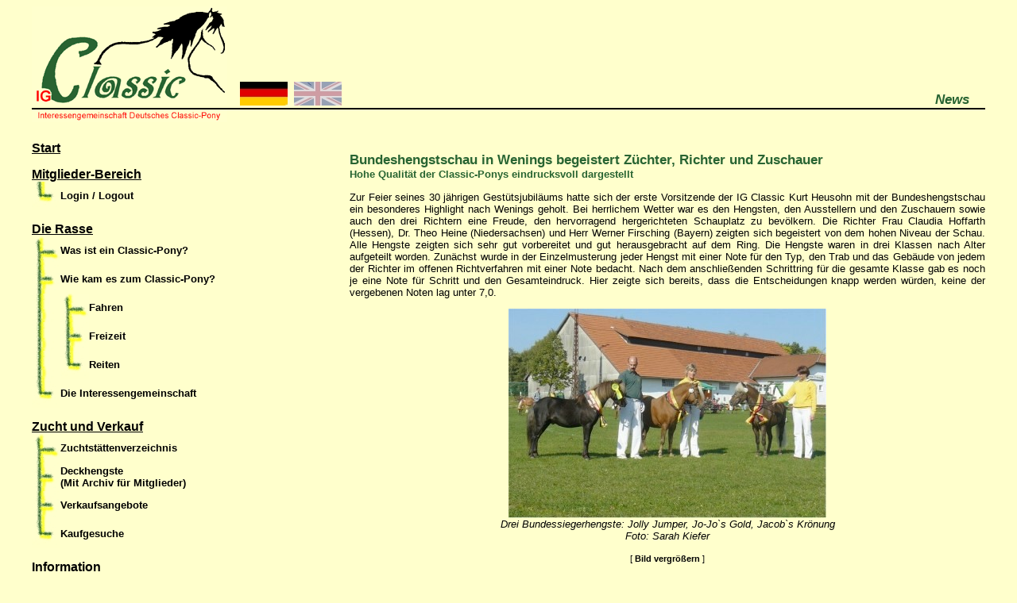

--- FILE ---
content_type: text/html
request_url: https://classic-pony.com/site/news_de.php?id=102
body_size: 5896
content:




<!DOCTYPE HTML PUBLIC "-//W3C//DTD HTML 4.01 Transitional//EN"
       "http://www.w3.org/TR/html4/loose.dtd">
<html>
<head>
<title>Interessengemeinschaft Deutsches Classic-Pony - News</title>
<meta http-equiv="Content-Type" content="text/html; charset=iso-8859-1">
<meta name="description" content="Interessengemeinschaft Deutsches Classic-Pony -  News">
<meta name="keywords" content="">
<link rel="stylesheet" href="../css/seite.css">
</head>
<body>


<table width="95%" border="0" align="center" cellspacing="0" cellpadding="0">
  <tr valign="top">
    <td height="128" width="30%"><img src="../grafiken/logo_o.gif" width="246" height="125">&nbsp;&nbsp;
&nbsp;<a href="news_de.php?sprache=de" target="_self"><img src="../grafiken/flagge_de_60x30.jpg" width="60" height="30"></a>&nbsp;&nbsp;<a href="news_de.php?sprache=en" target="_self"><img src="../grafiken/flagge_en_abgeblendet_60x30.jpg" width="60" height="30"></a>      </td>
    <td height="128" width="70%" valign="bottom" align="left">
      <table width="95%" border="0" align="center" cellspacing="0" cellpadding="0">
        <tr valign="top">
          <td height="128" width="*" valign="bottom" align="left">
            <div align="right"><span class="ueberschrift_seiten">News</span></div>
          </td>
        </tr>
      </table>
  <tr valign="top" bgcolor="#000000">
    <td colspan="2" height="2"><img src="../grafiken/transparent.gif" width="1" height="1"></td>
  </tr>
  <tr valign="top">
    <td height="40" colspan="2"><img src="../grafiken/logo_u.gif" width="246" height="16"></td>
  </tr>
  <tr valign="top">
    <td width="30%">



<a href="../site/start_de.php" target="_self"><font size="3" color="000000"><u><b>Start</b></u></font></a><br>
<br>
<a href="../site/login_de.php" target="_self"><font size="3" color="000000"><u><b>Mitglieder-Bereich</b></u></font></a><br>

<table width="400" cellpadding="0" cellspacing="0" border="0"><tr><td align="left" valign="middle" width="36" height="10"><img src="../grafiken/navbaum_ende.jpg" border="0"></td><td align="left" valign="middle" width="364" height="10"><a href="../site/login_de.php" target="_self"><font size="2" color="000000"><b>Login / Logout</b></font></a></td></tr></table>
<br>
<a href="../site/rasse_de.php" target="_self"><font size="3" color="000000"><u><b>Die Rasse</b></u></font></a><br>

<table width="400" cellpadding="0" cellspacing="0" border="0"><tr><td align="left" valign="middle" width="36" height="10"><img src="../grafiken/navbaum_start.jpg" border="0"></td><td align="left" valign="middle" width="364" height="10"><a href="../site/rasse_de.php" target="_self"><font size="2" color="000000"><b>Was ist ein Classic-Pony?</b></font></a></td></tr></table>

<table width="400" cellpadding="0" cellspacing="0" border="0"><tr><td align="left" valign="middle" width="36" height="10"><img src="../grafiken/navbaum_mitte.jpg" border="0"></td><td align="left" valign="middle" width="364" height="10"><a href="../site/geschichte_de.php" target="_self"><font size="2" color="000000"><b>Wie kam es zum Classic-Pony?</b></font></a></td></tr></table>

<table width="400" cellpadding="0" cellspacing="0" border="0"><tr><td align="left" valign="middle" width="36" height="10"><img src="../grafiken/navbaum_leer.jpg" border="0"></td><td align="left" valign="middle" width="364" height="10"><table width="350" cellpadding="0" cellspacing="0" border="0"><tr><td align="left" valign="middle" width="36" height="10"><img src="../grafiken/navbaum_start.jpg" border="0"></td><td align="left" valign="middle" width="364" height="10"><a href="../site/fahren_de.php" target="_self"><font size="2" color="000000">Fahren</font></a></td></tr></table></td></tr></table>

<table width="400" cellpadding="0" cellspacing="0" border="0"><tr><td align="left" valign="middle" width="36" height="10"><img src="../grafiken/navbaum_leer.jpg" border="0"></td><td align="left" valign="middle" width="364" height="10"><table width="350" cellpadding="0" cellspacing="0" border="0"><tr><td align="left" valign="middle" width="36" height="10"><img src="../grafiken/navbaum_mitte.jpg" border="0"></td><td align="left" valign="middle" width="364" height="10"><a href="../site/freizeit_de.php" target="_self"><font size="2" color="000000">Freizeit</font></a></td></tr></table></td></tr></table>

<table width="400" cellpadding="0" cellspacing="0" border="0"><tr><td align="left" valign="middle" width="36" height="10"><img src="../grafiken/navbaum_leer.jpg" border="0"></td><td align="left" valign="middle" width="364" height="10"><table width="350" cellpadding="0" cellspacing="0" border="0"><tr><td align="left" valign="middle" width="36" height="10"><img src="../grafiken/navbaum_ende.jpg" border="0"></td><td align="left" valign="middle" width="364" height="10"><a href="../site/reiten_de.php" target="_self"><font size="2" color="000000">Reiten</font></a></td></tr></table></td></tr></table>

<table width="400" cellpadding="0" cellspacing="0" border="0"><tr><td align="left" valign="middle" width="36" height="10"><img src="../grafiken/navbaum_ende.jpg" border="0"></td><td align="left" valign="middle" width="364" height="10"><a href="../site/ig_de.php" target="_self"><font size="2" color="000000"><b>Die Interessengemeinschaft</b></font></a></td></tr></table>
<br>
<a href="../site/zuchtstaetten_de.php" target="_self"><font size="3" color="000000"><u><b>Zucht und Verkauf</b></u></font></a><br>

<table width="400" cellpadding="0" cellspacing="0" border="0"><tr><td align="left" valign="middle" width="36" height="10"><img src="../grafiken/navbaum_start.jpg" border="0"></td><td align="left" valign="middle" width="364" height="10"><a href="../site/zuchtstaetten_de.php" target="_self"><font size="2" color="000000"><b>Zuchtstättenverzeichnis</b></font></a></td></tr></table>

<table width="400" cellpadding="0" cellspacing="0" border="0"><tr><td align="left" valign="middle" width="36" height="10"><img src="../grafiken/navbaum_mitte.jpg" border="0"></td><td align="left" valign="middle" width="364" height="10"><a href="../site/hengste_de.php" target="_self"><font size="2" color="000000"><b>Deckhengste<br>
(Mit Archiv für Mitglieder)</b></font></a></td></tr></table>

<table width="400" cellpadding="0" cellspacing="0" border="0"><tr><td align="left" valign="middle" width="36" height="10"><img src="../grafiken/navbaum_mitte.jpg" border="0"></td><td align="left" valign="middle" width="364" height="10"><a href="../site/verkaufsangebote_de.php" target="_self"><font size="2" color="000000"><b>Verkaufsangebote</b></font></a></td></tr></table>

<table width="400" cellpadding="0" cellspacing="0" border="0"><tr><td align="left" valign="middle" width="36" height="10"><img src="../grafiken/navbaum_ende.jpg" border="0"></td><td align="left" valign="middle" width="364" height="10"><a href="../site/kaufgesuche_de.php" target="_self"><font size="2" color="000000"><b>Kaufgesuche</b></font></a></td></tr></table>
<br>
<a href="../site/newsuebersicht_de.php" target="_self"><font size="3" color="000000"><u><b>Information</b></u></font></a><br>

<table width="400" cellpadding="0" cellspacing="0" border="0"><tr><td align="left" valign="middle" width="36" height="10"><img src="../grafiken/navbaum_start.jpg" border="0"></td><td align="left" valign="middle" width="364" height="10"><a href="../site/newsuebersicht_de.php" target="_self"><font size="2" color="000000"><b>News</b></font></a></td></tr></table>

<table width="400" cellpadding="0" cellspacing="0" border="0"><tr><td align="left" valign="middle" width="36" height="10"><img src="../grafiken/navbaum_mitte.jpg" border="0"></td><td align="left" valign="middle" width="364" height="10"><a href="../site/termine_de.php" target="_self"><font size="2" color="000000"><b>Termine</b></font></a></td></tr></table>

<table width="400" cellpadding="0" cellspacing="0" border="0"><tr><td align="left" valign="middle" width="36" height="10"><img src="../grafiken/navbaum_mitte.jpg" border="0"></td><td align="left" valign="middle" width="364" height="10"><a href="../site/links_de.php" target="_self"><font size="2" color="000000"><b>Links</b></font></a></td></tr></table>

<table width="400" cellpadding="0" cellspacing="0" border="0"><tr><td align="left" valign="middle" width="36" height="10"><img src="../grafiken/navbaum_mitte.jpg" border="0"></td><td align="left" valign="middle" width="364" height="10"><a href="../site/zeitschriftmitglieder_de.php" target="_self"><font size="2" color="000000"><b>Satzung der IG</b></font></a></td></tr></table>

<table width="400" cellpadding="0" cellspacing="0" border="0"><tr><td align="left" valign="middle" width="36" height="10"><img src="../grafiken/navbaum_ende.jpg" border="0"></td><td align="left" valign="middle" width="364" height="10"><a href="../site/classic-shop_de.php" target="_self"><font size="2" color="000000"><b>classic-shop</b></font></a></td></tr></table>
<br>
<a href="../site/kontakt_de.php" target="_self"><font size="3" color="000000"><u><b>Kontakt</b></u></font></a><br>

<table width="400" cellpadding="0" cellspacing="0" border="0"><tr><td align="left" valign="middle" width="36" height="10"><img src="../grafiken/navbaum_start.jpg" border="0"></td><td align="left" valign="middle" width="364" height="10"><a href="../site/kontakt_de.php" target="_self"><font size="2" color="000000"><b>Anfragen / Prospektanforderung</b></font></a></td></tr></table>

<table width="400" cellpadding="0" cellspacing="0" border="0"><tr><td align="left" valign="middle" width="36" height="10"><img src="../grafiken/navbaum_mitte.jpg" border="0"></td><td align="left" valign="middle" width="364" height="10"><a href="../site/aufnahmeantrag_de.php" target="_self"><font size="2" color="000000"><b>Aufnahmeantrag</b></font></a></td></tr></table>

<table width="400" cellpadding="0" cellspacing="0" border="0"><tr><td align="left" valign="middle" width="36" height="10"><img src="../grafiken/navbaum_ende.jpg" border="0"></td><td align="left" valign="middle" width="364" height="10"><a href="../site/impressum_de.php" target="_self"><font size="2" color="000000"><b>Impressum</b></font></a></td></tr></table>
<br>

      <br><br>
      <br><br>
      <br><br>
      <br><br>
      <br><br>
      <br><br>
      <br><br>
      <br><br>
      <br><br>
      <br>
    </td>
    <td width="70%" align="left" valign="top"><p><span class="ue2">Bundeshengstschau in Wenings begeistert Z&uuml;chter, Richter und Zuschauer</span>
<br>
<span class="gruen_fett">Hohe Qualit&auml;t der Classic-Ponys eindrucksvoll dargestellt</span>
</p>
<p class="mengentext">
Zur Feier seines 30 j&auml;hrigen Gest&uuml;tsjubil&auml;ums hatte sich der erste Vorsitzende der IG Classic Kurt Heusohn mit der Bundeshengstschau ein besonderes Highlight nach Wenings geholt. Bei herrlichem Wetter war es den Hengsten, den Ausstellern und den Zuschauern sowie auch den drei Richtern eine Freude, den hervorragend hergerichteten Schauplatz zu bev&ouml;lkern. Die Richter Frau Claudia Hoffarth (Hessen), Dr. Theo Heine (Niedersachsen) und Herr Werner Firsching (Bayern) zeigten sich begeistert von dem hohen Niveau der Schau. Alle Hengste zeigten sich sehr gut vorbereitet und gut herausgebracht auf dem Ring. Die Hengste waren in drei Klassen nach Alter aufgeteilt worden. Zun&auml;chst wurde in der Einzelmusterung jeder Hengst mit einer Note f&uuml;r den Typ, den Trab und das Geb&auml;ude von jedem der Richter im offenen Richtverfahren mit einer Note bedacht. Nach dem anschlie&szlig;enden Schrittring f&uuml;r die gesamte Klasse gab es noch je eine Note f&uuml;r Schritt und den Gesamteindruck. Hier zeigte sich bereits, dass die Entscheidungen knapp werden w&uuml;rden, keine der vergebenen Noten lag unter 7,0. </p><p class="bild"><a href="newsfoto_de.php?id=102&bildnummer=6&txe_suche="><img src="../site/fotos/news/news102_6.jpg" border="0"></a><br>Drei Bundessiegerhengste: Jolly Jumper, Jo-Jo`s Gold, Jacob`s Krönung<br> Foto: Sarah Kiefer<br><br><span class="klein" style="font-style:normal;">[ <a href="newsfoto_de.php?id=102&bildnummer=6&txe_suche=">Bild vergr&ouml;&szlig;ern</a> ]</span></p>

Zun&auml;chst hatten die Junghengste (3 bis 5 Jahre) ihre Chancen zu nutzen. 
Hatte in der ersten Runde noch der 2005 geborene Silva (von So-What a.d. Violetta, Z&uuml;chter und Besitzer H.J. Schl&ouml;mer, Dormagen) die Nase vorn, konnte im Endring der gleichaltrige Jolly Jumper vom Talhof (von Jim vom Talhof a.d. Eleonore vom Talhof), der schon Gesamtsiegerhengst der K&ouml;rung in Alsfeld 2007 war, erfolgreich punkten. Z&uuml;chter Kurt Heusohn, Wenings, freute sich &uuml;ber den Sieg am heimischen Platz. Besitzer des Hengstes ist Kurt Broschart, Kindsbach.<br><p class="bild"><a href="newsfoto_de.php?id=102&bildnummer=1&txe_suche="><img src="../site/fotos/news/news102_1.jpg" border="0"></a><br>Siegerhengst der Junghengste: Jolly Jumper vom Talhof<br>Foto: Steffi Grober<br><br><span class="klein" style="font-style:normal;">[ <a href="newsfoto_de.php?id=102&bildnummer=1&txe_suche=">Bild vergr&ouml;&szlig;ern</a> ]</span></p><p class="bild"><a href="newsfoto_de.php?id=102&bildnummer=2&txe_suche="><img src="../site/fotos/news/news102_2.jpg" border="0"></a><br>Silva           Foto: Sarah Kiefer<br><br><span class="klein" style="font-style:normal;">[ <a href="newsfoto_de.php?id=102&bildnummer=2&txe_suche=">Bild vergr&ouml;&szlig;ern</a> ]</span></p>
<br>
Hohe Qualit&auml;t bescheinigten die Richter den Hengsten der Jahrg&auml;nge 1999 -2002. 
Es siegte Jo-Jo`s Gold von Jo-Jo a.d. Aisha von Clus vor Jabolo von Jacob`s Kr&ouml;nung a.d. Ronja und Jo-Co`s KC Coyne Connection von Z.J.S`s Windwalker a.d. Royal Lacey Lady. Die drei Hengste sind im Besitz der Fam. Ralf Grober, Clus. Ein herzlicher Gl&uuml;ckwunsch zu diesem "Hattrick". <p class="bild"><a href="newsfoto_de.php?id=102&bildnummer=4&txe_suche="><img src="../site/fotos/news/news102_4.jpg" border="0"></a><br>Siegerhengst der 1999-2002 geborenen Hengste: Jo-Jo`s Gold<br> Foto: Steffi Grober<br><br><span class="klein" style="font-style:normal;">[ <a href="newsfoto_de.php?id=102&bildnummer=4&txe_suche=">Bild vergr&ouml;&szlig;ern</a> ]</span></p><p class="bild"><a href="newsfoto_de.php?id=102&bildnummer=10&txe_suche="><img src="../site/fotos/news/news102_10.jpg" border="0"></a><br>1. Reservesieger Jabolo <br> Foto: Steffi Grober<br><br><span class="klein" style="font-style:normal;">[ <a href="newsfoto_de.php?id=102&bildnummer=10&txe_suche=">Bild vergr&ouml;&szlig;ern</a> ]</span></p><p class="bild"><a href="newsfoto_de.php?id=102&bildnummer=5&txe_suche="><img src="../site/fotos/news/news102_5.jpg" border="0"></a><br>2. Reservesieger: Jo-Co`s KC Coyne Connection<br> Foto: Steffi Grober<br><br><span class="klein" style="font-style:normal;">[ <a href="newsfoto_de.php?id=102&bildnummer=5&txe_suche=">Bild vergr&ouml;&szlig;ern</a> ]</span></p>Weiterer Hengst im Endring war Jasper von Jacob`s Kr&ouml;nung a.d. Ronja, (Z&uuml;chter G&uuml;nther N&uuml;stedt S&uuml;dwehe, Besitzer Familie Johannes Jansen, Aurich). <p class="bild"><a href="newsfoto_de.php?id=102&bildnummer=8&txe_suche="><img src="../site/fotos/news/news102_8.jpg" border="0"></a><br>Endringteilnehmer Jasper<br>Foto: Steffi Grober<br><br><span class="klein" style="font-style:normal;">[ <a href="newsfoto_de.php?id=102&bildnummer=8&txe_suche=">Bild vergr&ouml;&szlig;ern</a> ]</span></p> <br>Auch die &uuml;brigen Hengste, der Jacob`s Kr&ouml;nung-Sohn Janko vom Schedetal a.d. Gitte, (Z&uuml;chter u. Besitzer, Familie Zimmermann, Scheden), der Gerom vom Schwanenschlag v. Granit v. Talhof a.d. Grace (Z&uuml;chter und Besitzer Hildegard Brandt, Wagenfeld) und der in Amerika gezogene Hengst Cheg-Kim pure Class v. Jeremy’s Buck Rogers a.d. B&L’s Sweet Sue aus dem Besitz der ZG Gilsbach in Schmallenberg hatten sich hervorragend pr&auml;sentiert. Sie lagen in den Bewertungen nur hauchd&uuml;nn auseinander und wurden nicht weiter rangiert. Auffallend waren in dieser Gruppe das gleichf&ouml;rmige Bild, der wunderbare Typ und der enorme Trab der gesamten Hengstklasse. <p class="bild"><a href="newsfoto_de.php?id=102&bildnummer=7&txe_suche="><img src="../site/fotos/news/news102_7.jpg" border="0"></a><br>Janko vom Schedetal<br> Foto: Sarah Kiefer<br><br><span class="klein" style="font-style:normal;">[ <a href="newsfoto_de.php?id=102&bildnummer=7&txe_suche=">Bild vergr&ouml;&szlig;ern</a> ]</span></p><p class="bild"><a href="newsfoto_de.php?id=102&bildnummer=3&txe_suche="><img src="../site/fotos/news/news102_3.jpg" border="0"></a><br>Gerom vom Schwanenschlag<br> Foto:Sarah Kiefer<br><br><span class="klein" style="font-style:normal;">[ <a href="newsfoto_de.php?id=102&bildnummer=3&txe_suche=">Bild vergr&ouml;&szlig;ern</a> ]</span></p><p class="bild"><a href="newsfoto_de.php?id=102&bildnummer=9&txe_suche="><img src="../site/fotos/news/news102_9.jpg" border="0"></a><br>Cheg-Kim Pure Class<br> Foto: Sarah Kiefer<br><br><span class="klein" style="font-style:normal;">[ <a href="newsfoto_de.php?id=102&bildnummer=9&txe_suche=">Bild vergr&ouml;&szlig;ern</a> ]</span></p><br>

Auch die Althengste der Jahrg&auml;nge 1988 - 1998 waren eine Augenweide, wenn auch noch nicht alle vollkommen den Classic-Typ repr&auml;sentierten. Bei dem mit zwanzig Jahren &auml;ltesten Hengst Jacob`s Kr&ouml;nung ist der Name Programm: Er ist die Kr&ouml;nung! Z&uuml;chterin und Besitzerin Hildegard Brandt, Wagenfeld, durfte sich nicht nur &uuml;ber den Klassensieg freuen; der Hengst war auch Punktbester aller Hengste der Schau. So ging der Wanderpokal wieder zur&uuml;ck an seinen angestammten Platz. <p class="bild"><a href="newsfoto_de.php?id=102&bildnummer=18&txe_suche="><img src="../site/fotos/news/news102_18.jpg" border="0"></a><br>Siegerhengst der Althengste und Gesamtsiegerhengst: Jacob`s Krönung<br> Foto: Sarah Kiefer<br><br><span class="klein" style="font-style:normal;">[ <a href="newsfoto_de.php?id=102&bildnummer=18&txe_suche=">Bild vergr&ouml;&szlig;ern</a> ]</span></p>F&uuml;r den Hengst Jacob`s Kr&ouml;nung fand auch ein „Familientreffen“ statt, denn drei seiner S&ouml;hne waren ebenfalls auf dieser Schau erfolgreich am Start.<p class="bild"><a href="newsfoto_de.php?id=102&bildnummer=14&txe_suche="><img src="../site/fotos/news/news102_14.jpg" border="0"></a><br>Jacob`s Krönung und seine drei Söhne Jabolo, Jasper, Janko<br> Foto: Sarah Kiefer<br><br><span class="klein" style="font-style:normal;">[ <a href="newsfoto_de.php?id=102&bildnummer=14&txe_suche=">Bild vergr&ouml;&szlig;ern</a> ]</span></p>
Erster Reservesieger wurde der Hengst Jim vom Talhof (von Jonny a.d. Oberl&auml;nder`s Missy II, Z&uuml;chter und Besitzer Kurt Heusohn, Wenings). <p class="bild"><a href="newsfoto_de.php?id=102&bildnummer=13&txe_suche="><img src="../site/fotos/news/news102_13.jpg" border="0"></a><br>1. Reservesieger Jim vom Talhof <br> Foto: Sarah Kiefer<br><br><span class="klein" style="font-style:normal;">[ <a href="newsfoto_de.php?id=102&bildnummer=13&txe_suche=">Bild vergr&ouml;&szlig;ern</a> ]</span></p>Der mit h&ouml;chsten Noten f&uuml;r seine Bewegungen ausgezeichnete Pirat (von Picobello a.d. Tatjana v.d.Geest, Besitzer Andreas und Christine Stahl, Bergneustadt) schloss sich als zweiter Reservesieger an. <p class="bild"><a href="newsfoto_de.php?id=102&bildnummer=11&txe_suche="><img src="../site/fotos/news/news102_11.jpg" border="0"></a><br>2. Reservesieger: Pirat <br> Foto: Sarah Kiefer<br><br><span class="klein" style="font-style:normal;">[ <a href="newsfoto_de.php?id=102&bildnummer=11&txe_suche=">Bild vergr&ouml;&szlig;ern</a> ]</span></p>Die Klasse komplettierten die Hengste John Boy v. James Bond a.d. Lulu (Z&uuml;chter Klaus Schirmer Liebenburg und neuer Besitzer Wolfram Gantert, Erbach), der in Amerika gezogene Hengst So What v. Captain’s Mr. Delmonico a.d. Kansas Bonnie aus dem Besitz von Hans-Josef Schl&ouml;mer aus Dormagen und der Hengst Janosch vom Schedetal v. Jossy a.d. Beauty (Z&uuml;chter und Besitzer Familie Zimmermann, Scheden).<p class="bild"><a href="newsfoto_de.php?id=102&bildnummer=16&txe_suche="><img src="../site/fotos/news/news102_16.jpg" border="0"></a><br>John Boy<br> Foto: Sarah Kiefer<br><br><span class="klein" style="font-style:normal;">[ <a href="newsfoto_de.php?id=102&bildnummer=16&txe_suche=">Bild vergr&ouml;&szlig;ern</a> ]</span></p><p class="bild"><a href="newsfoto_de.php?id=102&bildnummer=12&txe_suche="><img src="../site/fotos/news/news102_12.jpg" border="0"></a><br>So-What<br> Foto: Steffi Grober<br><br><span class="klein" style="font-style:normal;">[ <a href="newsfoto_de.php?id=102&bildnummer=12&txe_suche=">Bild vergr&ouml;&szlig;ern</a> ]</span></p><p class="bild"><a href="newsfoto_de.php?id=102&bildnummer=17&txe_suche="><img src="../site/fotos/news/news102_17.jpg" border="0"></a><br>Janosch vom Schedetal <br> Foto: Sarah Kiefer<br><br><span class="klein" style="font-style:normal;">[ <a href="newsfoto_de.php?id=102&bildnummer=17&txe_suche=">Bild vergr&ouml;&szlig;ern</a> ]</span></p><br>

Alle Z&uuml;chter und Besitzer konnten sich &uuml;ber eine Vielzahl von Preisen freuen. Die IG Classic hatte sich vorgenommen, den mit der Hengstaufzucht, der K&ouml;rung, Leistungspr&uuml;fung und Haltung und nicht zuletzt den mit der Teilnahme an einer solchen Schau verbundenen Aufwand der Hengsthalter zu w&uuml;rdigen. Als Teilnehmer mit dem weitesten Weg nach Wenings wurde Johannes Jansen aus Aurich mit einem Ehrenpreis bedacht. Besonderer Dank galt auch der Familie Braun aus Sch&ouml;nenberg, die eigens f&uuml;r das Schauprogramm mit Ihrem Viersp&auml;nner angereist war. <p class="bild"><a href="newsfoto_de.php?id=102&bildnummer=22&txe_suche="><img src="../site/fotos/news/news102_22.jpg" border="0"></a><br>Vierspänner der Fam. Urban Braun <br>Foto: Sarah Kiefer<br><br><span class="klein" style="font-style:normal;">[ <a href="newsfoto_de.php?id=102&bildnummer=22&txe_suche=">Bild vergr&ouml;&szlig;ern</a> ]</span></p>Auch Michael Zimmermann zeigte in einem Einhorn das K&ouml;nnen seiner Ponys vor dem Wagen.<p class="bild"><a href="newsfoto_de.php?id=102&bildnummer=19&txe_suche="><img src="../site/fotos/news/news102_19.jpg" border="0"></a><br>Einhorn-Anspannung: Janosch vom Schedetal mit zwei seiner Söhne<br> Foto: Sarah Kiefer<br><br><span class="klein" style="font-style:normal;">[ <a href="newsfoto_de.php?id=102&bildnummer=19&txe_suche=">Bild vergr&ouml;&szlig;ern</a> ]</span></p> Das Pony-Gest&uuml;t-Clus pr&auml;sentierte seine drei Hengste sowie Familie Gantert den Hengst John Boy in einer gemeinsamen Sulky-Quadrille. <p class="bild"><a href="newsfoto_de.php?id=102&bildnummer=21&txe_suche="><img src="../site/fotos/news/news102_21.jpg" border="0"></a><br>Sulky-Quadrille mit den Hengsten Jabolo, Jo-Jo`s Gold, Jo-Co`s KC und John Boy<br> Foto: Sarah Kiefer<br><br><span class="klein" style="font-style:normal;">[ <a href="newsfoto_de.php?id=102&bildnummer=21&txe_suche=">Bild vergr&ouml;&szlig;ern</a> ]</span></p>Hengst Jim vom Talhof demonstrierte die Eignung der Classic-Ponys als Kinderreitpony und drehte mit einem kleinen M&auml;dchen zuverl&auml;ssig Runde um Runde auf dem gro&szlig;en Viereck.<p class="bild"><a href="newsfoto_de.php?id=102&bildnummer=20&txe_suche="><img src="../site/fotos/news/news102_20.jpg" border="0"></a><br>Jim vom Talhof mit seiner Reiterin <br> Foto: Sarah Kiefer<br><br><span class="klein" style="font-style:normal;">[ <a href="newsfoto_de.php?id=102&bildnummer=20&txe_suche=">Bild vergr&ouml;&szlig;ern</a> ]</span></p>
Im Abschlussbild wurde es dann eng auf dem Schauplatz und der Vorstand der IG und seine Helfer hatten M&uuml;he, die vielen Pokale und Preise zu verteilen. Besonderer Dank gilt der Familie Heusohn f&uuml;r die hervorragende Ausrichtung und Vorbereitung dieser Schau. 
<p align="center">[ <a href="newsuebersicht_de.php?txe_suche=">zur&uuml;ck zur &Uuml;bersicht</a> ]</p>

















</td>
</tr>
<tr valign="top" bgcolor="#000000">
<td height="1" colspan="2"><img src="../grafiken/transparent.gif" width="1"height="1"></td>
</tr>
<tr valign="top">
<td height="27" colspan="2">
<div align="center" class="klein">

<br>&nbsp;<br>
<table width="*" border="0" cellspacing="0" cellpadding="0">
<tr valign="top">
<td align="left">

<span class="klein"><span class="fett">Vorsitzende:</span>
Corinna Engelke, Ahornallee 40, 37170 Uslar-Fürstenhagen, Tel 0175 2314625<br>

<span class="fett">Stv. Vorsitzende:</span>
Sabine Trüe, Im Allen 2, 56729 Luxem, Tel.: 02656/951957<br>

<span class="fett">Schatzmeister:</span>
Michael Zimmermann, Quantzstr. 74a, 37127 Scheden, Tel.: 05546-1229, Fax: 05546-9995039<br>

<span class="fett">Schriftf&uuml;hrerin:</span>
Sarah Wohlgemuth, Hinter der Pforte 2, 06343 Mansfeld, Tel.: 0179 3777277<br>

<span class="fett">Presse- und &Ouml;ffentlichkeitsarbeit:</span>
Angelina Stach, Seestraße 1, 35641 Schöffengrund
Tel.: 0170 4849969<br>

<span class="fett">Sport- und Freizeitwartin:</span>
Tina Buschner, Timoburgstr. 5, 07613 Heideland OT Thiemendorf, Tel. 0176 63676666 </span>

</td>
</tr>
</table>

<br>
<div align="center">
<span class="klein">Gestaltung der Seiten durch:
<a href="mailto: webmaster@classic-ponys.de">Felix Zimmermann</a>
und
<a href="mailto: sascha@knoch.de">Sascha Knoch</a>
<br>
&copy; 2000-2013 by IG Classic e.V.
</div>

</body>
</html>